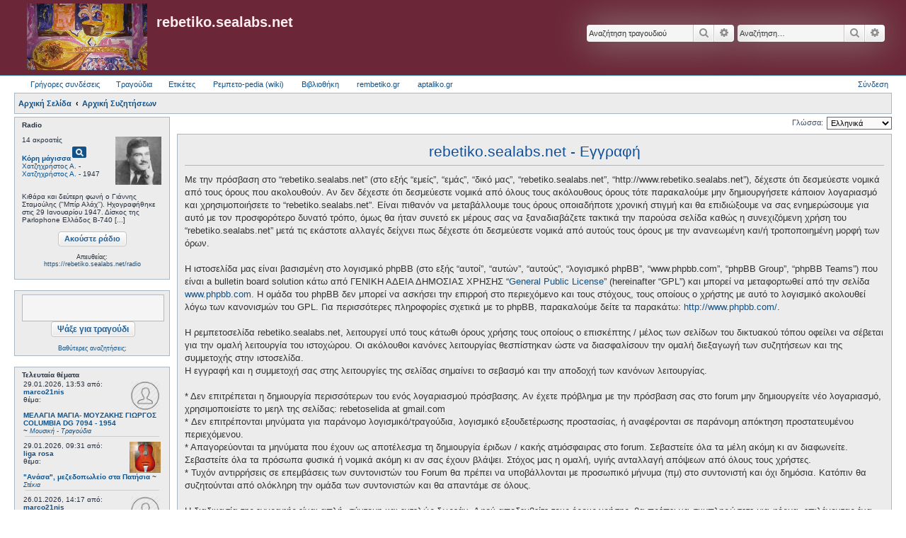

--- FILE ---
content_type: text/html; charset=UTF-8
request_url: https://www.rebetiko.sealabs.net/ucp.php?mode=register&sid=2b1d303890547281f0d7e82c4f60cfac
body_size: 14511
content:
<!DOCTYPE html>
<html dir="ltr" lang="el">
<head>
	 <!-- Options: left | right | both | off -->
 <!-- Options: global | index -->
<link href="https://fonts.googleapis.com/icon?family=Material+Icons"
      rel="stylesheet">
<link href="./styles/AllanStyle-SUBSILVER/theme/extensions.css?assets_version=437" rel="stylesheet" />
<script type="text/javascript" src="js/jquery-1.11.3.min.js"></script>
<link rel="stylesheet" type="text/css" href="css/jquery.fullwidthAudioPlayer.css">
<link rel="stylesheet" type="text/css" href="css/font-awesome.css" />
<script src="js/jquery-ui.min.js" type="text/javascript"></script>
<!-- Include amplify.min.js when setting storePlaylist to true -->
<!-- <script src="js/amplify.min.js" type="text/javascript"></script> -->
<script src="js/soundmanager2-nodebug-jsmin.js" type="text/javascript"></script>
<script src="js/jquery.fullwidthAudioPlayer.min.js" type="text/javascript"></script>
<script type="text/javascript" src="//rebetoselida.api.oneall.com/socialize/library.js"></script>


<link href="css/jquery-ui.css" rel="stylesheet" />

<meta charset="utf-8" />
<meta http-equiv="X-UA-Compatible" content="IE=edge">
<meta name="viewport" content="width=device-width, initial-scale=1" />

<title>rebetiko.sealabs.net - Πίνακας Ελέγχου Μέλους - Εγγραφή</title>

	<link rel="alternate" type="application/atom+xml" title="Τροφοδοσία - rebetiko.sealabs.net" href="/app.php/feed?sid=4d12b95a42dd449ac896ce6e136cf566">			<link rel="alternate" type="application/atom+xml" title="Τροφοδοσία - Νέα Θέματα" href="/app.php/feed/topics?sid=4d12b95a42dd449ac896ce6e136cf566">				

<!--
	phpBB style name: Allan Style - SUBSILVER
	Based on style:   prosilver (this is the default phpBB3 style)
	Based on style:   subsilver2 (this is the default phpBB3 style)
	Original author:  Tom Beddard ( http://www.subBlue.com/ )
	Modified by old:   Merlin, Allan
	Modified by :   SKRS
-->

<link href="./assets/css/font-awesome.min.css?assets_version=437" rel="stylesheet">
<link href="./styles/AllanStyle-SUBSILVER/theme/stylesheet.css?assets_version=437" rel="stylesheet">
<link href="./styles/AllanStyle-SUBSILVER/theme/el/stylesheet.css?assets_version=437" rel="stylesheet">




<!--[if lte IE 9]>
	<link href="./styles/AllanStyle-SUBSILVER/theme/tweaks.css?assets_version=437" rel="stylesheet">
<![endif]-->

<!--
ESVISA TO EVENT overall_header_head_append !!! logw chat
-->

<link href="./styles/AllanStyle-SUBSILVER/template/jquery.dataTables.css?assets_version=437" rel="stylesheet" media="screen">
<link href="./styles/prosilver/template/jquery.fullwidthAudioPlayer.css?assets_version=437" rel="stylesheet" media="screen">


 
		<!-- OneAll Social Login : http://www.oneall.com //-->
		<script type="text/javascript">
			// <![CDATA[		
				(function () {
					var oa = document.createElement('script'); oa.type = 'text/javascript'; 
					oa.async = true; oa.src = '//rebetoselida.api.oneall.com/socialize/library.js';
					var s = document.getElementsByTagName('script')[0]; s.parentNode.insertBefore(oa, s);
				})();
			// ]]>
		</script>

</head>
<body id="phpbb" class="nojs notouch section-ucp ltr ">

<div id="header-subsilver">
	<a id="top" class="top-anchor" accesskey="t"></a>
		<div class="headerbar" role="banner">
					<div class="inner">

			<div id="site-description" class="site-description">
				<a id="logo" class="logo" href="http://rebetiko.sealabs.net" title="Αρχική Σελίδα"><span class="site_logo"></span></a>
				<h1>rebetiko.sealabs.net</h1>
				<p></p>
				<p class="skiplink"><a href="#start_here">Μετάβαση στο περιεχόμενο</a></p>
			</div>

									<div id="search-box" class="search-box search-header" role="search">
				<form action="./search.php?sid=4d12b95a42dd449ac896ce6e136cf566" method="get" id="search">
				<fieldset>
					<input name="keywords" id="keywords" type="search" maxlength="128" title="Αναζήτηση για λέξεις-κλειδιά" class="inputbox search tiny" size="20" value="" placeholder="Αναζήτηση…" />
					<button class="button button-search" type="submit" title="Αναζήτηση">
						<i class="icon fa-search fa-fw" aria-hidden="true"></i><span class="sr-only">Αναζήτηση</span>
					</button>
					<a href="./search.php?sid=4d12b95a42dd449ac896ce6e136cf566" class="button button-search-end" title="Ειδική αναζήτηση">
						<i class="icon fa-cog fa-fw" aria-hidden="true"></i><span class="sr-only">Ειδική αναζήτηση</span>
					</a>
					<input type="hidden" name="sid" value="4d12b95a42dd449ac896ce6e136cf566" />

				</fieldset>
				</form>
			</div>
			<div id="search-box" class="search-box search-header" role="search">
                                <form action="display.php" method="get" id="search2">
                                <fieldset>
                                        <input name="string" id="keywords2" type="search" maxlength="128" title="Αναζήτηση στα τραγούδια" class="inputbox search tiny" size="20" value="" placeholder="Αναζήτηση τραγουδιού" />
                                        <button class="button button-search" type="submit" title="Αναζήτηση">
                                                <i class="icon fa-search fa-fw" aria-hidden="true"></i><span class="sr-only">Αναζήτηση</span>
                                        </button>
                                        <a href="./search.php?sid=4d12b95a42dd449ac896ce6e136cf566" class="button button-search-end" title="Ειδική αναζήτηση">
                                                <i class="icon fa-cog fa-fw" aria-hidden="true"></i><span class="sr-only">Ειδική αναζήτηση</span>
                                        </a>
                                        <input type="hidden" name="sid" value="4d12b95a42dd449ac896ce6e136cf566" />

                                </fieldset>
                                </form>
                        </div>
						
			</div>
					</div>
</div>


<div id="wrap" class="wrap">
	<div id="page-header">
				<div class="navbar-top" role="navigation">
	<div class="inner">

	<ul id="nav-main" class="linklist bulletin" role="menubar">

		<li id="quick-links" class="small-icon responsive-menu dropdown-container" data-skip-responsive="true">
			<a href="#" class="responsive-menu-link dropdown-trigger">Γρήγορες συνδέσεις</a>
			<div class="dropdown hidden">
				<div class="pointer"><div class="pointer-inner"></div></div>
				<ul class="dropdown-contents" role="menu">
					
											<li class="separator"></li>
																								<li class="small-icon icon-search-unanswered"><a href="./search.php?search_id=unanswered&amp;sid=4d12b95a42dd449ac896ce6e136cf566" role="menuitem">Αναπάντητα θέματα</a></li>
						<li class="small-icon icon-search-active"><a href="./search.php?search_id=active_topics&amp;sid=4d12b95a42dd449ac896ce6e136cf566" role="menuitem">Ενεργά θέματα</a></li>
						<li class="separator"></li>
						<li class="small-icon icon-search"><a href="./search.php?sid=4d12b95a42dd449ac896ce6e136cf566" role="menuitem">Αναζήτηση</a></li>
					
										<li class="separator"></li>

									</ul>
			</div>
		</li>




                <li id="quick-links" class="small-icon responsive-menu dropdown-container" data-skip-responsive="true">
                        <a href="#" class="responsive-menu-link dropdown-trigger">Τραγούδια</a>
                        <div class="dropdown hidden">
                                <div class="pointer"><div class="pointer-inner"></div></div>
                                <ul class="dropdown-contents" role="menu">
                                                                                <li><a href="/select_song.php" rel="songs" title="Τραγούδια" role="menuitem"><i class="icon-search2"></i>Αναζήτηση τραγουδιών</a></li>
                                        <li><a href="/upload_song.php" rel="upload" title="Ανέβασμα" role="menuitem"><i class="icon-uniE0A3"></i>Ανεβάστε τραγούδι</a></li>
                                        <li><a href="/playlists.php" rel="playlists" title="Playlists" role="menuitem"><i class="icon-headphones"></i>Playlists</a></li>
                                        <li><a href="/playlistsUTube.php" rel="playlists" title="Playlists" role="menuitem"><i class="icon-youtube"></i>YouTube Playlists (Πειραματικό)</a></li>
                                        <li><a href="/radio.php" rel="radio" title="Radio" role="menuitem"><i class="icon-radio-tower"></i>Παραγγελίες στο ράδιο</a></li>
                                        <li><a href="/graphs.php" rel="graphs" title="Graphs" role="menuitem"><i class="icon-stats"></i>Στατιστικά</a></li>
                                        <li><a href="http://rebetiko.sealabs.net/mediawiki" rel="rebetopedia" title="Rebetopedia" role="menuitem"><i class="icon-share"></i>Ρεμπετο-pedia (wiki)</a></li>
                                        <li><a href="#" title="Radio" role="menuitem" onClick="window.open('radioplayer.php','1451392416572','width=280,height=280,toolbar=0,menubar=1,location=0,status=1,scrollbars=1,resizable=1,left=0,top=0')"><i class="icon-play2"></i>Ακούστε ράδιο</a></li>
                                        <li><a href="/songissues.php" rel="songissues" title="songissues" role="menuitem"><i class="icon-tools"></i>Προβληματικά Τραγούδια</a></li>
                                        
                                        <li class="separator"></li>

                                                                        </ul>
                        </div>
                </li>



		<!--		<li class="small-icon icon-faq" data-skip-responsive="true"><a href="/app.php/help/faq?sid=4d12b95a42dd449ac896ce6e136cf566" rel="help" title="Συνήθεις ερωτήσεις" role="menuitem">Συχνές ερωτήσεις</a></li>-->
						
<!--	<li class="small-icon icon-team" data-last-responsive="true"><a href="/app.php/donate" rel="songs" title="συνεισφορές" role="menuitem"><i class="icon-search2"></i>Συνεισφορές</a></li>-->

	<li class="small-icon icon-search" data-last-responsive="true"><a href="/app.php/gallery" rel="songs" title="photoalbum" role="menuitem"><i class="icon-search2"></i>Ετικέτες</a></li>
                <li class="small-icon icon-faq"><a href="http://rebetiko.sealabs.net/mediawiki" rel="rebetopedia" title="Rebetopedia" role="menuitem"><i class="icon-faq"></i>Ρεμπετο-pedia (wiki)</a></li>
                <li class="small-icon icon-faq"><a href="/documenta.php" rel="vivliothiki" title="Βιβλιοθήκη" role="menuitem"><i class="icon-faq"></i>Βιβλιοθήκη</a></li>
                <li class="small-icon icon-search" data-last-responsive="true"><a href="http://rembetiko.gr" rel="songs" target="_blank" title="rembetiko.gr" role="menuitem"><i class="icon-search2"></i>rembetiko.gr</a></li>
                <li class="small-icon icon-search" data-last-responsive="true"><a href="http://aptaliko.gr" rel="songs" target="_blank" title="aptaliko" role="menuitem"><i class="icon-search2"></i>aptaliko.gr</a></li>


			<li class="small-icon icon-logout rightside"  data-skip-responsive="true"><a href="./ucp.php?mode=login&amp;redirect=ucp.php%3Fmode%3Dregister&amp;sid=4d12b95a42dd449ac896ce6e136cf566" title="Σύνδεση" accesskey="x" role="menuitem">Σύνδεση</a></li>
						</ul>

	</div>
</div>

<div class="navbar" role="navigation">
	<div class="inner">

	<ul id="nav-breadcrumbs" class="linklist navlinks" role="menubar">
						<li class="small-icon icon-home breadcrumbs">
			<span class="crumb" itemtype="http://data-vocabulary.org/Breadcrumb" itemscope=""><a href="http://rebetiko.sealabs.net" data-navbar-reference="home" itemprop="url"><span itemprop="title">Αρχική Σελίδα</span></a></span>						<span class="crumb" itemtype="http://data-vocabulary.org/Breadcrumb" itemscope=""><a href="indexforum.php" accesskey="h" data-navbar-reference="index" itemprop="url"><span itemprop="title">Αρχική Συζητήσεων</span></a></span>
								</li>
		
					<li class="rightside responsive-search" style="display: none;"><a href="./search.php?sid=4d12b95a42dd449ac896ce6e136cf566" title="Δείτε τις επιλογές ειδικής αναζήτησης" role="menuitem">Αναζήτηση</a></li>
			</ul>

	</div>
</div>

            <div class="sidebarwrapper">
                <div class="fixedfluid-sidebar">
            <script src="js/ajaxcalls.js"></script>
<div class="panel bg1">
    <div id="radiodiv" class="inner"><span class="corners-top"><span></span></span>
        <b>Radio</b>
	<div id="radioThisTime">(Καλή ακρόαση )..<br></div>
                <center><br/>
                <input type="button" value="Ακούστε ράδιο" style="vertical-align: middle;font-size: 11px" class="button default-submit-action" id="radiobutton"></input>
                                <div style="font-size:9px"><br>Απευθείας:<br>
                                <a href="https://rebetiko.sealabs.net/radio" target="_blank">https://rebetiko.sealabs.net/radio</a></div>

                </center>	
    <span class="corners-bottom"><span></span></span></div>

	<div class="inner"><span class="corners-top"><span></span></span>
<!--        <center><br><a href="http://rebetiko.sealabs.net/radio.php" target="_blank">Ραδιοεπιθυμίες</a></center>--><br>

<!--
        <div id="">
                <table id="radioparaggeliessidebar" class=display cellspacing=0 width="100%"><thead><th align=left><i>Επιθυμία</i></th><th align=left><i>Από</i></th></thead>
                <table id="radioparaggeliessidebar" class=display cellspacing=0 width="100%"><thead><th align=left><i>Τίτλος</i></th><th align=left><i>Από</i></th><th align=left><i>Mήνυμα</i></th></thead>
                </table>
        </div>
-->
    <span class="corners-bottom"><span></span></span></div>

</div>

<br />

<div class="panel bg3">
    <div class="inner"><span class="corners-top"><span></span></span>
        <center>
	<form action="display.php" method="get">
<input class="inputbox search tiny" type="search" name="string" style="width: 180px;height: 32px;font-size: 19px" maxlength="180"> &nbsp;<input style="vertical-align: middle;font-size: 12px" type="submit" class="button default-submit-action" value="Ψάξε για τραγούδι">
</form>
<br><div style="font-size:9px;text-align:center;"><a href="select_song.php">Βαθύτερες αναζητήσεις;</a></div>
	</center>
    <span class="corners-bottom"><span></span></span></div>
</div>
<br />

<!--
<div class="panel bg2">
    <div class="inner"><span class="corners-top"><span></span></span>
	<br /><br /><br />
	
		
    <span class="corners-bottom"><span></span></span></div>
</div>

<br />
-->
<!--
<div class="panel bg3">
    <div class="inner"><span class="corners-top"><span></span></span>
	<center><a href="http://rebetiko.sealabs.net/radio.php" target="_blank">Ραδιοεπιθυμίες</a></center>
	<div id="">
                <table id="radioparaggeliessidebar" class=display cellspacing=0 width="100%"><thead><th align=left><i>Τίτλος</i></th><th align=left><i>Από</i></th><th align=left><i>Mήνυμα</i></th></thead>
                </table>
        </div>
    <span class="corners-bottom"><span></span></span></div>
</div>
-->
<div class="panel bg1">
	<b>Τελευταία θέματα</b>
    <div class="inner"><span class="corners-top"><span></span></span>
       <div id="recent-topics"></div>
    <span class="corners-bottom"><span></span></span></div>
</div>

<br />


<!--<div class="panel bg2">
    <div class="inner"><span class="corners-top"><span></span></span>
    <span class="corners-bottom"><span></span></span></div>
</div>
<div class="panel bg1">
    <div class="inner"><span class="corners-top"><span></span></span>
       <div id="recent-radio"></div>
    <span class="corners-bottom"><span></span></span></div>
</div>
-->
<script>
        var tablee;
  $(function(){
    tablee = $("#radioparaggeliessidebar").DataTable({
        "paging":   false,
        "searching":   false,
        "info":   false,
        "ordering": false,
        "ajax": {
                "url": "dynamicradiosidebar.php",
                "dataSrc": ""
        },
        "columnDefs": [
                {}
        ],
        "columns": [
                { "data": "name" },
                { "data": "username" }
//                { "data": "afierwsi" }
        ],
        "language": {
                "emptyTable":     "Δεν υπάρχει επιθυμία σε αναμονή."
        }
    });
   setInterval(function () {
     tablee.ajax.reload();
   },20000);
  })
var auto_refresh = setInterval(
function ()
{
$('#latestusers').load('usersonline.php').fadeIn("slow");
}, 10000); // refresh every 10000 milliseconds
$("#latestusers")
            .load('usersonline.php');
</script>
<script>
$( "#radiodiv" ).on( "click", "#radiobutton", function() {
        var newWin = window.open('http://rebetiko.sealabs.net/radioplayer.php','1451392416572','width=340,height=640,toolbar=0,menubar=1,location=0,status=1,scrollbars=1,resizable=1,left=0,top=0');
        if (!newWin || newWin.closed || typeof newWin.closed=='undefined') 
                alert("Ο φυλλομετρητής (browser) σας μπλοκάρει το νέο παράθυρο για το ράδιο. Συνήθως υπάρχει ένα εικονίδιο δεξιά στη μπάρα που φαίνεται η διεύθυνση της ιστοσελίδας που πρέπει να πατήσετε για να ξεμπλοκάρει. Αλλιώς δοκιμάστε με Chrome που δεν μπλοκάρει τα νέα παράθυρα.");
     });
</script>


        </div>
       
        <div class="fixedfluid-content">
    
	
	<a id="start_here" class="anchor"></a>
	<div id="page-body" class="page-body" role="main">
		
		

<script>
	/**
	* Change language
	*/
	function change_language(lang_iso)
	{
		document.cookie = 'phpbb3_pyjml_lang=' + lang_iso + '; path=/';
		document.forms['register'].change_lang.value = lang_iso;
		document.forms['register'].submit();
	}
</script>

	<form method="post" action="./ucp.php?mode=register&amp;sid=4d12b95a42dd449ac896ce6e136cf566" id="register">
		<p class="rightside">
			<label for="lang">Γλώσσα:</label><select name="lang" id="lang" onchange="change_language(this.value); return false;" title="Γλώσσα"><option value="en">British English</option><option value="el" selected="selected">Ελληνικά</option></select>
			<input type="hidden" name="change_lang" value="" />

		</p>
	</form>

	<div class="clear"></div>


	<form method="post" action="./ucp.php?mode=register&amp;sid=4d12b95a42dd449ac896ce6e136cf566" id="agreement">

	<div class="panel">
		<div class="inner">
		<div class="content">
			<h2 class="sitename-title">rebetiko.sealabs.net - Εγγραφή</h2>
						<div class="agreement">Με την πρόσβαση στο “rebetiko.sealabs.net” (στο εξής “εμείς”, “εμάς”, “δικό μας”, “rebetiko.sealabs.net”, “http://www.rebetiko.sealabs.net”), δέχεστε ότι δεσμεύεστε νομικά από τους όρους που ακολουθούν. Αν δεν δέχεστε ότι δεσμεύεστε νομικά από όλους τους ακόλουθους όρους τότε παρακαλούμε μην δημιουργήσετε κάποιον λογαριασμό και χρησιμοποιήσετε το “rebetiko.sealabs.net”. Είναι πιθανόν να μεταβάλλουμε τους όρους οποιαδήποτε χρονική στιγμή και θα επιδιώξουμε να σας ενημερώσουμε για αυτό με τον προσφορότερο δυνατό τρόπο, όμως θα ήταν συνετό εκ μέρους σας να ξαναδιαβάζετε τακτικά την παρούσα σελίδα καθώς η συνεχιζόμενη χρήση του “rebetiko.sealabs.net” μετά τις εκάστοτε αλλαγές δείχνει πως δέχεστε ότι δεσμεύεστε νομικά από αυτούς τους όρους με την ανανεωμένη και/ή τροποποιημένη μορφή των όρων.<br /><br />
        Η ιστοσελίδα μας  είναι βασισμένη στο λογισμικό  phpBB (στο εξής “αυτοί”, “αυτών”, “αυτούς”, “λογισμικό phpBB”, “www.phpbb.com”, “phpBB Group”, “phpBB Teams”) που είναι a bulletin board solution κάτω από ΓΕΝΙΚΗ ΑΔΕΙΑ ΔΗΜΟΣΙΑΣ ΧΡΗΣΗΣ “<a href="http://opensource.org/licenses/gpl.html">General Public License</a>” (hereinafter “GPL”) και μπορεί να μεταφορτωθεί από την σελίδα <a href="http://www.phpbb.com/">www.phpbb.com</a>. Η ομάδα του phpBB δεν μπορεί να ασκήσει την επιρροή στο περιεχόμενο και τους στόχους, τους οποίους ο χρήστης με αυτό το λογισμικό ακολουθεί λόγω των κανονισμών του GPL. Για περισσότερες πληροφορίες σχετικά με το phpBB, παρακαλούμε δείτε τα παρακάτω: <a href="http://www.phpbb.com/">http://www.phpbb.com/</a>.<br />
        <br />
        Η ρεμπετοσελίδα rebetiko.sealabs.net, λειτουργεί υπό τους κάτωθι όρους χρήσης τους οποίους ο επισκέπτης / μέλος των σελίδων του δικτυακού τόπου οφείλει να σέβεται για την ομαλή λειτουργία του ιστοχώρου.
Οι ακόλουθοι κανόνες λειτουργίας θεσπίστηκαν ώστε να διασφαλίσουν την ομαλή διεξαγωγή των συζητήσεων και της συμμετοχής στην ιστοσελίδα.<br>
Η εγγραφή και η συμμετοχή σας στης λειτουργίες της σελίδας σημαίνει το σεβασμό και την αποδοχή των κανόνων λειτουργίας.<br>
<br>
* Δεν επιτρέπεται η δημιουργία περισσότερων του ενός λογαριασμού πρόσβασης. Αν έχετε πρόβλημα με την πρόσβαση σας στο forum μην δημιουργείτε νέο λογαριασμό, χρησιμοποιείστε το μεηλ της σελίδας: rebetoselida at gmail.com<br>
* Δεν επιτρέπονται μηνύματα για παράνομο λογισμικό/τραγούδια, λογισμικό εξουδετέρωσης προστασίας, ή αναφέρονται σε παράνομη απόκτηση προστατευμένου περιεχόμενου.<br>
* Απαγορεύονται τα μηνύματα που έχουν ως αποτέλεσμα τη δημιουργία έριδων / κακής ατμόσφαιρας στο forum. Σεβαστείτε όλα τα μέλη ακόμη κι αν διαφωνείτε. Σεβαστείτε όλα τα πρόσωπα φυσικά ή νομικά ακόμη κι αν σας έχουν βλάψει. Στόχος μας η ομαλή, υγιής ανταλλαγή απόψεων από όλους τους χρήστες.<br>
* Τυχόν αντιρρήσεις σε επεμβάσεις των συντονιστών του Forum θα πρέπει να υποβάλλονται με προσωπικό μήνυμα (πμ) στο συντονιστή και όχι δημόσια. Κατόπιν θα συζητούνται από ολόκληρη την ομάδα των συντονιστών και θα απαντάμε σε όλους.<br>
<br>
Η διαδικασία της εγγραφής είναι απλή, σύντομη και εντελώς δωρεάν. Αφού αποδεχθείτε τους όρους χρήσης, θα πρέπει να συμπληρώσετε μια φόρμα, επιλέγοντας ένα όνομα χρήστη (username) και έναν κωδικό πρόσβασης (password). θα σας ζητηθεί επίσης η προσωπική σας διεύθυνση ηλεκτρονικής αλληλογραφίας (e-mail), η οποία θα χρησιμοποιηθεί για την πιστοποίηση της ηλεκτρονικής σας ταυτότητας. Το e-mail αυτό θα πρέπει να είναι έγκυρο, αφού σε αυτό θα σας σταλούν όλες οι απαραίτητες οδηγίες για τη δωρεάν ολοκλήρωση της διαδικασίας της εγγραφής σας ως μέλος. Τα προηγούμενα στοιχεία είναι υποχρεωτικά, επιπλέον μπορείτε προαιρετικά να συμπληρώσετε επί πλέον στοιχεία, όπως πχ τόπος, ενδιαφέροντα. Θα ήταν καλό να συμπληρώσετε και κάποια τέτοια στοιχεία για την καλύτερη επικοινωνία και γνωριμία μεταξύ των μελών.<br>
Ως χρήστης συμφωνείτε ότι όλες οι προσωπικές πληροφορίες καθώς και τα μηνύματα που έχετε εισαγάγει αποθηκεύονται σε μια βάση δεδομένων. Οι πληροφορίες δεν θα αποκαλυφθούν σε οποιοδήποτε τρίτο χωρίς τη συγκατάθεσή σας. Η e-mail διεύθυνση σας και τα προσωπικά σας στοιχεία μπορούν να παραμείνουν κρυφά από τα υπόλοιπα μέλη, αν το επιθυμείτε. Μπορείτε να καθορίσετε στις επιλογές του λογαριασμού σας αν θα φαίνονται δημόσια ή όχι. Τα μέλη της ρεμπετοσελίδας, που για δικούς τους λόγους επιθυμούν να διαγραφεί ο λογαριασμός τους, μπορούν να επικοινωνήσουν με τους διαχειριστές είτε με προσωπικό μήνυμα είτε μέσω του e-mail της σελίδας, με τέτοιον τρόπο ώστε να μπορεί να γίνει ταυτοποίηση μέλους / λογαριασμού και να ζητήσουν την διαγραφή του λογαριασμού τους. Ο λογαριασμός δεν θα διαγράφεται αλλά θα απενεργοποιείται σε περίπτωση που θα προξενούσε αυτή η ενέργεια (λόγω δομής της βάσης), προβλήματα στο φόρουμ, στο wiki (κατάστιχα) ή σύστημα διορθώσεων. Για παράδειγμα να διαγραφούν πόστ, αλλάζοντας/αλλοιώνοντας το ιστορικό ή πχ τη ροή μιας συζήτησης (πχ να απαντάνε σε αυτά απο κατω άλλοι και να μην φαίνεται σε τί απαντήσαν κλπ κλπ).<br>
<br>
Τα μέλη της ιστοσελίδας έχουν τη δυνατότητα να διορθώσουν οποτεδήποτε τα προσωπικά τους στοιχεία και πληροφορίες, καθώς και να τα επικαιροποιήσουν.<br>
<br>Προς το παρόν δεν υπάρχει η δυνατότητα διαγραφής μέλους, εαν κάποιος θέλει να αποχωρήσει, μπορούμε να τον καταστήσουμε 'ανενεργό' χρήστη και αυτό να φαίνεται στο προφίλ του. Σε αυτή την περίπτωση ο χρήστης δεν θα μπορεί να συνδεθεί. Αυτό γίνεται γιατί έτσι όπως είναι φτιαγμένη η σελίδα με το σύστημα phpbb2, υπάρχει ασυνέπεια στη βάση δεδομένων και δημιουργούνται προβλήματα.<br>
<br>
Εάν κάποιος επισκέπτης / χρήστης δε συμφωνεί με τους όρους προστασίας των προσωπικών δεδομένων που προβλέπονται στο παρόν τμήμα οφείλει να μη χρησιμοποιεί τις υπηρεσίες που παρέχει αυτή η σελίδα.
<br>
Απαγορεύονται αυστηρά τα μηνύματα με προσωπικές επιθέσεις ή με την χρήση ειρωνικών, χλευαστικών, απειλητικών, ρατσιστικών και προσβλητικών εκφράσεων και προσωπικών χαρακτηρισμών. Οι όποιες προσωπικές αντιπαραθέσεις θα πρέπει να γίνονται σε κόσμιο επίπεδο, και σε ήπιο τόνο, ώστε να μην προσβάλλεται ο συνομιλητής.<br>
<br>
Η παραβίαση του κανόνα αυτού θα συνεπάγεται την άμεση διαγραφή του συγκεκριμένου θέματος ή μηνύματος και ενδεχομένως την απαγόρευση πρόσβασης στο forum για τον συγκεκριμένο χρήστη (ban).<br>
<br>
* H ιστοσελίδα αυτή διατηρεί χώρο συνομιλιών στο Internet σύμφωνα με τους ειδικότερους όρους που αυτοί αναφέρθηκαν παραπάνω. Οι επισκέπτες / χρήστες των σχετικών υπηρεσιών οφείλουν να τηρούν τους κανόνες καλής συμπεριφοράς και ευπρέπειας και να μην προβαίνουν σε παράνομες ή ανήθικες διατυπώσεις.<br>
* H ιστοσελίδα αυτή σε καμία περίπτωση δεν μπορεί να θεωρηθεί ότι αποδέχεται ή ενστερνίζεται κατά οποιονδήποτε τρόπο τις εκφραζόμενες σε αυτούς τους χώρους προσωπικές ιδέες ή αντιλήψεις.<br>
* Τα μέλη παραμένουν αποκλειστικά υπεύθυνα για όλες τις πράξεις που διενεργούνται από το λογαριασμό τους (user account), συμπεριλαμβανομένου του περιεχομένου που μεταδίδουν μέσω των λειτουργιών της σελίδας (φόρουμ, σύστημα διορθώσεων, βιβλίο επισκεπτών, εγκυκλοπαίδεια "wiki", τσατ, αφιερώσεις στο ράδιο)<br>
* H ιστοσελίδα αυτή και ο ιδιοκτήτης του δε φέρουν καμία ευθύνη για τις θέσεις φυσικών ή νομικών προσώπων ή για οποιαδήποτε παρεξήγηση ή απώλειες, άμεσες, έμμεσες, ειδικές, επακόλουθες ή άλλες, ή βλάβες οποιουδήποτε τύπου από την πλευρά των χρηστών / επισκεπτών.<br>
* H ιστοσελίδα αυτή και ο ιδιοκτήτης του δεν ευθύνονται σε καμία περίπτωση για την εγκυρότητα και ορθότητα των πληροφοριών, κρίσεων και σχολίων που περιέχονται σε μηνύματα μελών και για ενέργειες που θα είναι αποτέλεσμα μηνυμάτων ή και συμβουλών που παρέχονται από μηνύματα μελών στο forum του.<br>
* Συνεπώς, οι επισκέπτες / χρήστες της ιστοσελίδας, χρησιμοποιώντας τις υπηρεσίες του με δική τους πρωτοβουλία, αναλαμβάνουν και τη σχετική ευθύνη διασταύρωσης των παρεχομένων πληροφοριών με τις πηγές.<br>
* H ιστοσελίδα αυτή δεν φέρει καμία ευθύνη ή υποχρέωση για την διαγραφή, φθορά η αποτυχία αποθήκευσης αρχείων ή άλλου περιεχομένου το οποίο διατηρείται ή διακινείται μέσω οποιασδήποτε σελίδας ή υπηρεσίας του δικτυακού του τόπου.<br>
* H ιστοσελίδα αυτή και ο ιδιοκτήτης του δεν ευθύνονται για το περιεχόμενο άλλων sites για τα οποία δεν μπορεί να ελεγχθεί το περιεχόμενό τους, καθώς και καμία ευθύνη για μηνύματα που θίγουν πνευματικά δικαιώματα τρίτων ή κατοχυρωμένου υλικού.<br>
* Καταβάλλεται κάθε δυνατή προσπάθεια ώστε να μην υπάρξουν τέτοια μηνύματα. Σε περίπτωση όμως δημοσίευσης τέτοιων μηνυμάτων, αν είστε ο κάτοχος των δικαιωμάτων μπορείτε να επικοινωνήσετε μαζί μας στο e-mail μας, ώστε να αποσυρθούν άμεσα!<br>
<br>
Πριν ζητήσετε / ρωτήσετε κάτι ακολουθήστε τους παρακάτω απλούς κανόνες:<br>
<br>
* Χρησιμοποιήστε την Αναζήτηση του forum(Ίσως να υπάρχει αυτό που ζητάτε σε κάποιο παλιότερο topic / μήνυμα).<br>
* Μην "απαιτείτε", αλλά ζητήστε ευγενικά αυτό που θέλετε με όσο το δυνατό πιο σαφή τρόπο. Θυμηθείτε ότι με μια σαφέστερη περιγραφή γλυτώνετε χρόνο και για εσάς και για τους άλλους.<br>
* Θυμηθείτε πως οι υπόλοιποι χρήστες του forum δεν είναι υποχρεωμένοι να σας απαντήσουν, μπορεί να μην υπάρχει απάντηση για το ερώτημά σας ή, απλά, οι αναγνώστες της ερώτησής σας να μην τη γνωρίζουν.<br><br>
Η σελίδα δεν χρησιμοποιεί αλγορίθμους κρυπτογράφησης για τα δεδομένα που διακινούνται μέσω της σελίδας, τραγούδια, λογαριασμούς, κωδικούς, μηνύματα. Σας συμβουλεύουμε να χρησιμοποιείτε άλλες μεθόδους για την αποστολή ευαίσθητων ή προσωπικών σας δεδομένων. Σε κάθε περίπτωση η ρεμπετοσελίδα δεν φέρει καμία ευθύνη για τυχόν απώλειες ευαίσθητων ή προσωπικών δεδομένων.<br>
<br>
Οποιαδήποτε απορία για κλείδωμα ή διαγραφή μηνύματος ή θέματος θα πρέπει να υποβάλλεται με προσωπικό μήνυμα (PM) ή e-mail στους αρμόδιους Συντονιστές ή τον Διαχειριστή και όχι με δημιουργία θέματος (thread) ή μηνύματος (post). Η παραβίαση του κανόνα αυτού θα συνεπάγεται το κλείδωμα ή και τη διαγραφή του συγκεκριμένου θέματος ή μηνύματος και ο χρήστης θα λαμβάνει προειδοποίηση με προσωπικό μήνυμα.<br>
<br>
Πρέπει να είστε προσεκτικοί να μην χρησιμοποιείτε εκφράσεις εκείνες που μπορεί να προσβάλλουν την προσωπικότητα των συμμετεχόντων στις συζητήσεις, στις διάφορες κατηγορίες του Forum.<br>
<br>
Οι συμμετέχοντες συμφωνούν να μην τοποθετούν δυσφημιστικό, προσβλητικό ή οποιοδήποτε άλλο υλικό. Οι συμμετέχοντες κατανοούν και αποδέχονται ότι η ιστοσελίδα διατηρεί σε κάθε περίπτωση το δικαίωμα οι διαχειριστές και οι συντονιστές να διορθώνουν τις προσβλητικές λέξεις, να διαγράφουν εξ' ολοκλήρου τα προσβλητικά ή ανάρμοστα μηνύματα ή συνδέσμους προς παράνομο υλικό.<br>
<br>
Οι συμμετέχοντες κατανοούν και αποδέχονται ότι οι διαχειριστές και οι συντονιστές έχουν το δικαίωμα να αφαιρέσουν, μεταφέρουν ή και να «κλειδώσουν» σχόλια σε κάθε περιοχή του site, που, κατά την κρίση τους, δε συμφωνούν με τους όρους χρήσης και τους κανόνες λειτουργίας.<br>
<br>
Εάν κάποιος επισκέπτης / χρήστης δε συμφωνεί με τους όρους προστασίας των προσωπικών δεδομένων που προβλέπονται στο παρόν τμήμα οφείλει να μη χρησιμοποιεί τις υπηρεσίες της ιστοσελίδας rebetiko.sealabs.net.<br>
<br>
Οι συμμετέχοντες κατανοούν και αποδέχονται ότι η ιστοσελίδα διατηρεί το αποκλειστικό δικαίωμα να απαγορεύσει την πρόσβαση στο forum (ban) στα μέλη που έχουν παραβιάσει το γράμμα ή το πνεύμα των όρων χρήσης και των κανόνων λειτουργίας.<br>
<br>
Οι διαχειριστές διατηρούν το δικαίωματα να ανοίγουν ή να κλείνουν το κατέβασμα τραγουδιών σε τυχαίες μέρες και ώρες ανάλογα με τα κατεβάσματα τα οποία επιτρέπονται στη σελίδα, ανάλογα με τη συμφωνία που έχει επέλθει με την ΑΕΠΙ. Το streaming επιτρέπεται ελεύθερα για κάθε χρήστη, χωρίς όμως δυνατότητα καταφόρτωσης (downloading) του τραγουδιού.<br>
<br>
Τα μουσικά έργα παρέχονται μόνο για ιδιωτική χρήση κάθε επισκέπτη /χρήστη και απαγορεύεται η με οποιονδήποτε τρόπο περαιτέρω εκμετάλλευση αυτών χωρίς την σχετική άδεια από την ΑΕΠΙ.<br>
<br>
Εφόσον κάποιος θαμώνας επιθυμεί να στείλει ένα τραγούδι στη βάση δεδομένων της σελίδας, αναγνωρίζει ότι το κάνει με δική του πρωτοβουλία και ευθύνη και με τις παρακάτω προϋποθέσεις:<br>
Α. Ο θαμώνας έχει νόμιμα στην κατοχή του το συγκεκριμένο τραγούδι, είτε από δίσκο 78 στροφών, είτε από μεταγενέστερη επανακυκλοφορία του σε δίσκο 33 στροφών, κασέτα ή cd, είτε με οποιονδήποτε άλλο νόμιμο τρόπο (πχ online αγορά).<br>
Β. Ο χρήστης, στέλνοντας το τραγούδι στη σελίδα, δηλώνει και αναγνωρίζει ότι προβαίνει σε άτυπη άνευ ανταλλάγματος δωρεά του ψηφιακού αντιγράφου του τραγουδιού στη σελίδα και μεταβιβάζει στη σελίδα (στον ιδιοκτήτη της σελίδας) κάθε δικαίωμα πάνω στο ψηφιακό αντίγραφο του τραγουδιού. Ο ιδιοκτήτης της σελίδας μετά τη μεταβίβαση, έχει τη διακριτική ευχέρεια να κάνει το τραγούδι διαθέσιμο προς όλους τους θαμώνες της σελίδας, χωρίς κανένα εκ μέρους τους αντάλλαγμα ή αμοιβή, υπό τους όρους του ισχύοντος κανονισμού. Ο χρήστης που έστειλε το τραγούδι στη σελίδα, μετά τη μεταβίβαση, δεν διατηρεί κανένα δικαίωμα αποζημίωσης, αποζημίωσης λόγω ηθικής βλάβης, διαφυγόντων κερδών ή ανάκλησης της δωρεάς για οποιοδήποτε λόγο, έναντι του ιδιοκτήτη της σελίδας, των διαχειριστών και των μελών της σελίδας, ούτε και δικαίωμα προσδοκίας για οποιοδήποτε από τα προηγούμενα. Η μη ενσωμάτωση του τραγουδιού στη βάση δεδομένων της σελίδας, σύμφωνα με τον ισχύοντα κανονισμό, δεν γεννά δικαίωμα επιστροφής του τραγουδιού στο μέλος που το έστειλε, ούτε γεννά προς όφελος αυτού του μέλους, δικαίωμα αποζημίωσης, αποζημίωσης λόγω ηθικής βλάβης, διαφυγόντων κερδών ή ανάκλησης της δωρεάς για οποιοδήποτε λόγο, έναντι του ιδιοκτήτη της σελίδας και των διαχειριστών, ούτε και δικαίωμα προσδοκίας για οποιοδήποτε από τα προηγούμενα. Σε κάθε περίπτωση, το αν θα ενσωματωθεί ή όχι ένα τραγούδι στη βάση δεδομένων της σελίδας, υπόκειται στην ανέλεγκτη κρίση του ιδιοκτήτη της σελίδας και των διαχειριστών της και μόνο αυτών, χωρίς να δίνεται δικαίωμα γνώμης στον χρήστη που έστειλε το τραγούδι ή σε οποιονδήποτε άλλο χρήστη. Ο ιδιοκτήτης της σελίδας υπόσχεται ότι, σύμφωνα με τον ισχύοντα κανονισμό, θα κάνει το τραγούδι διαθέσιμο στα μέλη της σελίδας ακριβώς όπως στάλθηκε, χωρίς περικοπές ή αλλοιώσεις με εξαίρεση εάν προϋπήρχε στη σελίδα, οπότε στο ξεκαθάρισμα των διπλών να έφυγε. Σημειωτέον ότι στο ξεκαθάρισμα κρατιέται το καθαρότερο αρχείο. Αυτό δικαιολογείται διότι πρέπει να γίνεται έλεγχος, αν υπάρχει ή μη η συγκεκριμένη ηχογράφηση στη σελίδα. Τα διπλοανεβασμένα τραγούδια κατασπαταλούν τον χρόνο των υπεύθυνων της σελίδας.<br>
<br>
Η σελίδα δεν φέρει καμία ευθύνη, έναντι των μελών της αλλά και έναντι κάθε τρίτου, στην περίπτωση που κάποιος θαμώνας στείλει τραγούδι στη βάση δεδομένων χωρίς, εν γνώσει του, να τηρούνται οι ανωτέρω προϋποθέσεις.
<br><br>
Όποιος χρήστης επιθυμεί μπορεί να συνεισφέρει με τη μορφή χρηματικής δωρεάς προς τη σελίδα, ώστε να καλύπτονται τα έξοδα συντήρησης, ενοικίασης μηχανημάτων και απόδοσης δικαιωμάτων ή σαν ένδειξη συμπαράστασης για τις άφθονες εργατοώρες που έχουν αφιερωθεί ώστε να συνεχίζει να λειτουργεί αυτή η σελίδα. Ο χρήστης που στέλνει δωρεά παρακαλείται στέλνοντας μήνυμα στη διαχείριση της σελίδας, να μας δηλώνει εάν επιθυμεί να φαίνονται πλήρως, μερικώς ή καθόλου τα στοιχεία του και το ποσό που έχει προσφέρει. Δηλώνουμε σαφώς ότι τυχόν χρηματική εισφορά δεν συνεπάγεται αγορά κανενός επιπλέον δικαιώματος/υπηρεσίας προς τον εισφέροντα.<br>
<br>
Οι όροι χρήσης μπορούν να τροποποιηθούν ανά πάσα στιγμή και χωρίς προειδοποίηση εφόσον παραστεί ανάγκη με παράλληλη δημοσίευσή τους στην παρούσα θέση και ισχύουν για όλους τους επισκέπτες της ιστοσελίδας, όσο και για τα εγγεγραμμένα μέλη του.
        </div>
					</div>
		</div>
	</div>

	<div class="panel">
		<div class="inner">
		<fieldset class="submit-buttons">
						<input type="submit" name="agreed" id="agreed" value="Συμφωνώ με αυτούς τους όρους" class="button1" />&nbsp;
			<input type="submit" name="not_agreed" value="Δεν συμφωνώ με αυτούς τους όρους" class="button2" />
						<input type="hidden" name="change_lang" value="" />

			<input type="hidden" name="creation_time" value="1769941279" />
<input type="hidden" name="form_token" value="2428e199876232f9e6679e52ae092f4a6fdda314" />

		</fieldset>
		</div>
	</div>
	</form>


			</div>


<div id="page-footer" class="page-footer" role="contentinfo">

	            </div><!-- /.fixedfluidcontent -->
        </div><!-- /.sidebarwrapper -->
    <div class="copyright">
<p style="font-size:13px">Η ιστοσελίδα είναι μη εμπορική, τα τραγούδια και η αντίστοιχη πληροφορία συνδιαμορφώνονται από τα μέλη της ιστοσελίδας-κοινότητας.<br /> Μπορείτε να περιηγηθείτε ελεύθερα στα τραγούδια χωρίς να ανοίξετε λογαριασμό.<br /> Η δημιουργία λογαριασμού απαιτείται μόνο για την περίπτωση που θέλετε να μορφοποιήσετε ή να προσθέσετε πληροφορία και για κάποιες επιπλέον λειτουργίες όπως η τοποθέτηση επιθυμίας στο ραδιόφωνο.
<br/>&nbsp;&nbsp; Για τυχόν προβλήματα ή επικοινωνία, στείλτε μας μεηλ στο rebetoselida παπάκι gmail.com
<br/>
<a rel="license" href="http://creativecommons.org/licenses/by-nc-sa/4.0/"><img alt="Creative Commons License" style="border-width:0" src="https://i.creativecommons.org/l/by-nc-sa/4.0/88x31.png" /></a><br /> Η χρήση του υλικού της σελίδας γίνεται σύμφωνα με την άδεια Creative Commons
 Attribution-NonCommercial-ShareAlike 4.0 International, σύμφωνα με την οποία μπορείτε να διανείμετε και να διασκευάσετε το υλικό, με τις εξής προϋποθέσεις:<br> 1. Να αναφέρετε τον αρχικό και τους μεταγενέστερους δημιουργούς του υλικού, το σύνδεσμο της άδειας καθώς και τυχόν αλλαγές που έχετε κάνει στο υλικό. Οι παραπάνω αναφορές γίνονται με κάθε εύλογο τρόπο και δεν πρέπει να υπονοείται η αποδοχή του δημιουργού.<br>2. Δεν μπορείτε να κάνετε εμπορική χρήση του υλικού.<br>3. Αν διασκευάσετε με κάθε τρόπο το υλικό, πρέπει πλέον να το διανείμετε με την ίδια άδεια που έχει το πρωτότυπο.
Η ύπαρξη άδειας Creative Commons δεν αναιρεί ούτε υποκαθιστά τις ισχύουσες διατάξεις του νόμου περί πνευματικής ιδιοκτησίας.
<br>This work is licensed under a <a rel="license" href="http://creativecommons.org/licenses/by-nc-sa/4.0/">Creative Commons Attribution-NonCommercial-ShareAlike 4.0 International License</a>.
</td></tr>
</center></p>
</div>
	<div class="copyright">
				Style developer by <a href="https://zumaclub.ru/">Zuma Portal</a>, 
		<p class="footer-row">
			<span class="footer-copyright">Δημιουργήθηκε από <a href="https://www.phpbb.com/">phpBB</a>&reg; Forum Software &copy; phpBB Limited</span>
		</p>
				<p class="footer-row">
			<span class="footer-copyright"><br>Ελληνική μετάφραση από το <a href="http://phpbbgr.com/">phpbbgr.com</a></span>
		</p>
						<p class="footer-row" role="menu">
			<a class="footer-link" href="./ucp.php?mode=privacy&amp;sid=4d12b95a42dd449ac896ce6e136cf566" title="Απόρρητο" role="menuitem">
				<span class="footer-link-text">Απόρρητο</span>
			</a>
			|
			<a class="footer-link" href="./ucp.php?mode=terms&amp;sid=4d12b95a42dd449ac896ce6e136cf566" title="Όροι" role="menuitem">
				<span class="footer-link-text">Όροι</span>
			</a>
		</p>
					</div>

	<div id="darkenwrapper" class="darkenwrapper" data-ajax-error-title="Σφάλμα AJAX" data-ajax-error-text="Κάτι πήγε στραβά κατά την επεξεργασία του αιτήματός σας." data-ajax-error-text-abort="Το αίτημα ακυρώθηκε από μέλος." data-ajax-error-text-timeout="Εξαντλήθηκε το χρονικό όριο του αιτήματός σας. Παρακαλώ προσπαθήστε εκ νέου." data-ajax-error-text-parsererror="Κάτι πήγε στραβά με το αίτημα και ο διακομιστής επέστρεψε μια άκυρη απάντηση.">
		<div id="darken" class="darken">&nbsp;</div>
	</div>

	<div id="phpbb_alert" class="phpbb_alert" data-l-err="Λάθος" data-l-timeout-processing-req="Λήξη χρόνου αιτήματος.">
		<a href="#" class="alert_close">
			<i class="icon fa-times-circle fa-fw" aria-hidden="true"></i>
		</a>
		<h3 class="alert_title">&nbsp;</h3><p class="alert_text"></p>
	</div>
	<div id="phpbb_confirm" class="phpbb_alert">
		<a href="#" class="alert_close">
			<i class="icon fa-times-circle fa-fw" aria-hidden="true"></i>
		</a>
		<div class="alert_text"></div>
	</div>
</div>

</div>

<div>
	<a id="bottom" class="anchor" accesskey="z"></a>
	</div>

<script src="./assets/javascript/jquery-3.6.0.min.js?assets_version=437"></script>
<script src="./assets/javascript/core.js?assets_version=437"></script>



<!--// Let's destroy all gallery stuff -->
<script>
	(function($) {  // Avoid conflicts with other libraries
		$('#pf_gallery_palbum').prop('disabled', true);
	})(jQuery); // Avoid conflicts with other libraries
</script>
<script src="./styles/AllanStyle-SUBSILVER/template/jquery-1.11.1.min.js?assets_version=437"></script>
<script src="js/jquery-ui.min.js?assets_version=437"></script>
<script src="./styles/AllanStyle-SUBSILVER/template/datatablesjquery.min.js?assets_version=437"></script>
<script src="./styles/prosilver/template/jquery.fullwidthAudioPlayer.min.js?assets_version=437"></script>
<script src="./styles/prosilver/template/highcharts.js?assets_version=437"></script>
<script src="js/jquery.nivo.slider.min.js?assets_version=437"></script>
<script src="./styles/prosilver/template/forum_fn.js?assets_version=437"></script>
<script src="./styles/prosilver/template/ajax.js?assets_version=437"></script>
<script src="./styles/AllanStyle-SUBSILVER/template/jquery-ui.js?assets_version=437"></script>
<script src="./styles/AllanStyle-SUBSILVER/template/collapse.js?assets_version=437"></script>



</body>
</html>


--- FILE ---
content_type: text/html; charset=UTF-8
request_url: https://rebetiko.sealabs.net/radioajax.php
body_size: 1209
content:
<style>
hr.style4 {
	border-top: 1px dashed #8c8b8b;
}
</style>
<script>
          $(function() { var dlg=$('#stixoid').dialog({
        title: 'Στίχοι',
        resizable: true,
        autoOpen:false,
        position: { my: "center top-5%", at: "center top+5%", of: window },
        hide: 'fade',
        width:330,
        buttons: {
                Κλείσιμο: function() {
                  $( this ).dialog( "close" );
                }
        },
        maxHeight: 550,
        height:"auto"
        });

        $( ".stixoibutton" ).click( function(e) {
                e.preventDefault();
                pid= $(this).attr('id');
                dlg.dialog('option', 'title', "Στίχοι: " + decodeURI(pid).replace(/\+/g," "));
                dlg.load('https://rebetiko.sealabs.net/makis2.php?id='+pid, function(){
                dlg.dialog('open');
                });
        });
	})
	</script>
</td></tr><table><tr><td>14 ακροατές<br/><b><a href="display.php?d=0&recid=16492">Κόρη μάγισσα</a></b><a title="Δες τους στίχους" id="%CE%9A%CF%8C%CF%81%CE%B7+%CE%BC%CE%AC%CE%B3%CE%B9%CF%83%CF%83%CE%B1" class="stixoibutton .btn-lg" ><i class="material-icons md-18">pageview</i></a><div id="stixoid"></div><br><a href="display.php?artist=Χατζηχρήστος Α.">Χατζηχρήστος Α.</a> - <a href="display.php?singer=Χατζηχρήστος Α.">Χατζηχρήστος Α.</a> - 1947</td><td>&nbsp;&nbsp;<a target="_blank" href="photos/xatzixristos.jpeg"><img style="height:68px;vertical-align:middle;" src="photos/xatzixristos.jpeg"/></a></td><tr><td colspan=2><br>Κιθάρα και δεύτερη φωνή ο Γιάννης Σταμούλης (''Μπίρ Αλάχ''). 
Ηχογραφήθηκε στις 29 Ιανουαρίου 1947.
Δίσκος της Parlophone Ελλάδος B-740 [...]<br>||||||<style>
hr.style4 {
        border-top: 0px dotted #8c8b8b;
}
</style>
<strong>Στο ράδιο: </strong>14 ακροατές<nbsp;>&nbsp;::&nbsp;<a style="color:inherit;" href="display.php?d=0&recid=16492"><b>Κόρη μάγισσα</b></a>&nbsp;:: Χατζηχρήστος Α. - Χατζηχρήστος Α. - 1947 :: Κιθάρα και δεύτερη φωνή ο Γιάννης Σταμούλης (''Μπίρ Αλάχ''). 
Ηχογραφήθηκε στις 29 Ιανουαρίου 1947.
Δίσκος της Parlophone Ελλάδος B-74083 / GO-3733  και ανατύπωση στους Odeon Τουρκίας 275198 / GO-3733 και Decca Αμερικής 31192 / GO-3733.</td></tr></table>